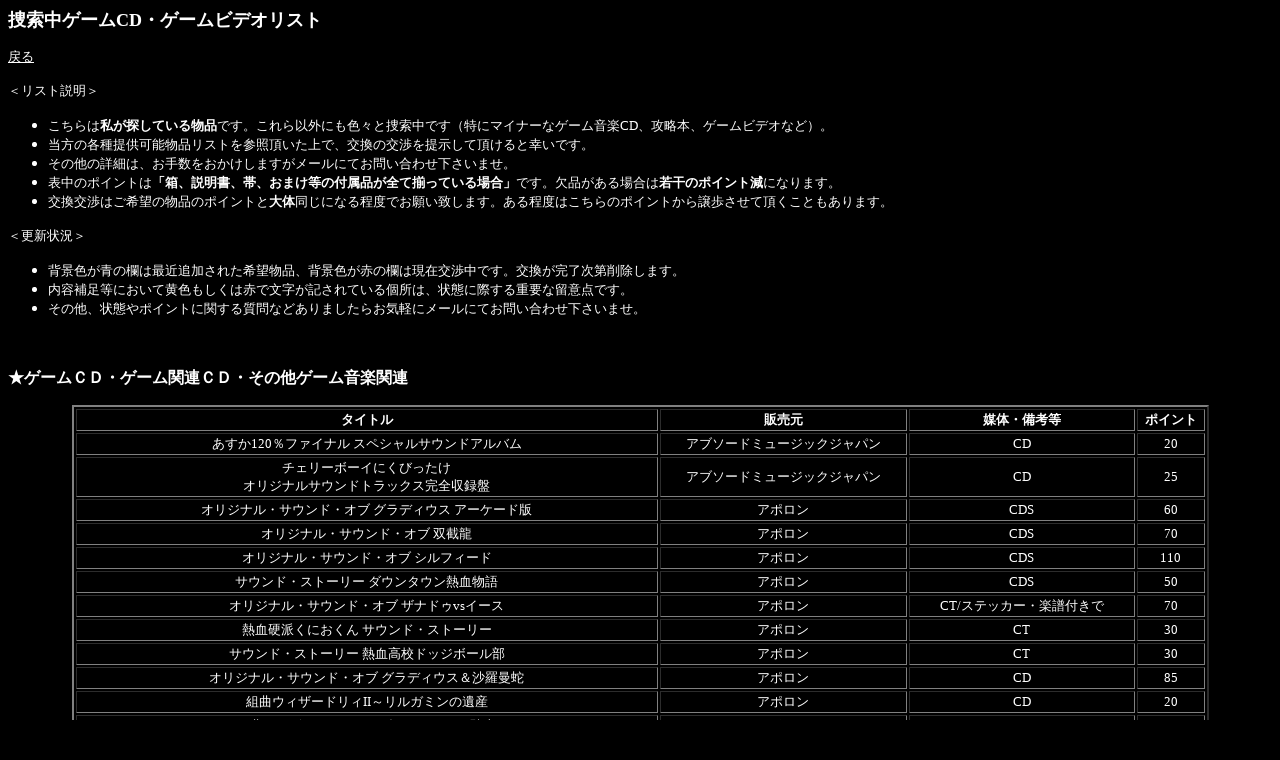

--- FILE ---
content_type: text/html
request_url: http://www.saturn.dti.ne.jp/~kws/etc/goods/w_gmcd.html
body_size: 72467
content:
<html>

<head>
<meta http-equiv="Content-Type"
content="text/html; charset=x-sjis">
<meta name="GENERATOR" content="Microsoft FrontPage Express 2.0">
<title>捜索中ゲームCD・ゲームビデオリスト</title>
</head>

<body bgcolor="#000000" text="#FFFFFF" link="#FFFFFF"
vlink="#FFFFFF" alink="#FFFFFF">

<p><font size="4"><strong>捜索中ゲームCD・ゲームビデオリスト</strong></font></p>

<p><a href="trade.html"><font size="2">戻る</font></a></p>

<p><font size="2">＜リスト説明＞</font></p>

<ul>
    <li><font size="2">こちらは<strong>私が探している物品</strong>です。これら以外にも色々と捜索中です（特にマイナーなゲーム音楽CD、攻略本、ゲームビデオなど）。</font></li>
    <li><font size="2">当方の各種提供可能物品リストを参照頂いた上で、交換の交渉を提示して頂けると幸いです。</font></li>
    <li><font size="2">その他の詳細は、お手数をおかけしますがメールにてお問い合わせ下さいませ。</font></li>
    <li><font size="2">表中のポイントは<strong>「箱、説明書、帯、おまけ等の付属品が全て揃っている場合」</strong>です。欠品がある場合は<strong>若干のポイント減</strong>になります。</font></li>
    <li><font size="2">交換交渉はご希望の物品のポイントと<strong>大体</strong>同じになる程度でお願い致します。ある程度はこちらのポイントから譲歩させて頂くこともあります。</font></li>
</ul>

<p><font size="2">＜更新状況＞</font></p>

<ul>
    <li><font size="2">背景色が青の欄は最近追加された希望物品、背景色が赤の欄は現在交渉中です。交換が完了次第削除します。</font></li>
    <li><font size="2">内容補足等において黄色もしくは赤で文字が記されている個所は、状態に際する重要な留意点です。</font></li>
    <li><font size="2">その他、状態やポイントに関する質問などありましたらお気軽にメールにてお問い合わせ下さいませ。</font></li>
</ul>

<p>　</p>

<p><font size="3"><strong>★ゲームＣＤ・ゲーム関連ＣＤ・その他ゲーム音楽関連</strong></font></p>
<div align="center"><center>

<table border="2" width="90%">
    <tr>
        <td align="center"><font size="2"><strong>タイトル</strong></font></td>
        <td align="center"><font size="2"><strong>販売元</strong></font></td>
        <td align="center"><font size="2"><strong>媒体・備考等</strong></font></td>
        <td align="center"><font size="2"><strong>ポイント</strong></font></td>
    </tr>
    <tr>
        <td align="center" nowrap><font color="#FFFFFF" size="2">あすか120％ファイナル
        スペシャルサウンドアルバム</font></td>
        <td align="center" nowrap><font color="#FFFFFF" size="2">アブソードミュージックジャパン</font></td>
        <td align="center" nowrap><font color="#FFFFFF" size="2">CD</font></td>
        <td align="center" nowrap><font color="#FFFFFF" size="2">20</font></td>
    </tr>
    <tr>
        <td align="center" nowrap><font color="#FFFFFF" size="2">チェリーボーイにくびったけ<br>
        オリジナルサウンドトラックス完全収録盤</font></td>
        <td align="center" nowrap><font color="#FFFFFF" size="2">アブソードミュージックジャパン</font></td>
        <td align="center" nowrap><font color="#FFFFFF" size="2">CD</font></td>
        <td align="center" nowrap><font color="#FFFFFF" size="2">25</font></td>
    </tr>
    <tr>
        <td align="center"><font size="2">オリジナル・サウンド・オブ
        グラディウス アーケード版</font></td>
        <td align="center"><font size="2">アポロン</font></td>
        <td align="center"><font color="#FFFFFF" size="2">CDS</font></td>
        <td align="center"><font color="#FFFFFF" size="2">60</font></td>
    </tr>
    <tr>
        <td align="center"><font size="2">オリジナル・サウンド・オブ
        双截龍</font></td>
        <td align="center"><font size="2">アポロン</font></td>
        <td align="center"><font color="#FFFFFF" size="2">CDS</font></td>
        <td align="center"><font color="#FFFFFF" size="2">70</font></td>
    </tr>
    <tr>
        <td align="center"><font size="2">オリジナル・サウンド・オブ
        シルフィード</font></td>
        <td align="center"><font size="2">アポロン</font></td>
        <td align="center"><font color="#FFFFFF" size="2">CDS</font></td>
        <td align="center"><font color="#FFFFFF" size="2">110</font></td>
    </tr>
    <tr>
        <td align="center"><font size="2">サウンド・ストーリー
        ダウンタウン熱血物語</font></td>
        <td align="center"><font size="2">アポロン</font></td>
        <td align="center"><font color="#FFFFFF" size="2">CDS</font></td>
        <td align="center"><font size="2">50</font></td>
    </tr>
    <tr>
        <td align="center"><font size="2">オリジナル・サウンド・オブ
        ザナドゥvsイース</font></td>
        <td align="center"><font size="2">アポロン</font></td>
        <td align="center"><font size="2">CT/ステッカー・楽譜付きで</font></td>
        <td align="center"><font color="#FFFFFF" size="2">70</font></td>
    </tr>
    <tr>
        <td align="center"><font size="2">熱血硬派くにおくん
        サウンド・ストーリー</font></td>
        <td align="center"><font size="2">アポロン</font></td>
        <td align="center"><font size="2">CT</font></td>
        <td align="center"><font size="2">30</font></td>
    </tr>
    <tr>
        <td align="center"><font size="2">サウンド・ストーリー
        熱血高校ドッジボール部</font></td>
        <td align="center"><font size="2">アポロン</font></td>
        <td align="center"><font size="2">CT</font></td>
        <td align="center"><font size="2">30</font></td>
    </tr>
    <tr>
        <td align="center"><font size="2">オリジナル・サウンド・オブ
        グラディウス＆沙羅曼蛇</font></td>
        <td align="center"><font size="2">アポロン</font></td>
        <td align="center"><font size="2">CD</font></td>
        <td align="center"><font size="2">85</font></td>
    </tr>
    <tr>
        <td align="center"><font size="2">組曲ウィザードリィII～リルガミンの遺産</font></td>
        <td align="center"><font size="2">アポロン</font></td>
        <td align="center"><font size="2">CD</font></td>
        <td align="center"><font size="2">20</font></td>
    </tr>
    <tr>
        <td align="center"><font size="2">組曲ウィザードリィIII～ダイヤモンドの騎士</font></td>
        <td align="center"><font size="2">アポロン</font></td>
        <td align="center"><font size="2">CD</font></td>
        <td align="center"><font size="2">20</font></td>
    </tr>
    <tr>
        <td align="center"><font size="2">くにおくん・サウンドコレクション</font></td>
        <td align="center"><font size="2">アポロン</font></td>
        <td align="center"><font size="2">CD</font></td>
        <td align="center"><font size="2">50</font></td>
    </tr>
    <tr>
        <td align="center"><font size="2">いただきストリート
        サウンド・マップ</font></td>
        <td align="center"><font size="2">アポロン</font></td>
        <td align="center"><font size="2">CD</font></td>
        <td align="center"><font size="2">35</font></td>
    </tr>
    <tr>
        <td align="center"><font size="2">ジーザス・ガンダーラ・ウイングマン2</font></td>
        <td align="center"><font size="2">アポロン</font></td>
        <td align="center"><font size="2">CD</font></td>
        <td align="center"><font size="2">55</font></td>
    </tr>
    <tr>
        <td align="center"><font size="2">スターコマンド</font></td>
        <td align="center"><font size="2">アポロン</font></td>
        <td align="center"><font size="2">CD</font></td>
        <td align="center"><font size="2">25</font></td>
    </tr>
    <tr>
        <td align="center"><font size="2">アクアレス</font></td>
        <td align="center"><font size="2">アポロン</font></td>
        <td align="center"><font size="2">CD</font></td>
        <td align="center"><font size="2">30</font></td>
    </tr>
    <tr>
        <td align="center"><font size="2">ドラゴン創世記</font></td>
        <td align="center"><font size="2">アポロン</font></td>
        <td align="center"><font size="2">CD</font></td>
        <td align="center"><font size="2">20</font></td>
    </tr>
    <tr>
        <td align="center"><font size="2">ソウルブレイダー</font></td>
        <td align="center"><font size="2">アポロン</font></td>
        <td align="center"><font size="2">CD</font></td>
        <td align="center"><font size="2">60</font></td>
    </tr>
    <tr>
        <td align="center"><font size="2">弦楽四重奏曲「モノポリー」</font></td>
        <td align="center"><font size="2">アポロン</font></td>
        <td align="center"><font size="2">CD</font></td>
        <td align="center"><font size="2">15</font></td>
    </tr>
    <tr>
        <td align="center"><font size="2">セガ・ゲーム・ミュージック
        Vol.1</font></td>
        <td align="center"><font size="2">アルファレコード</font></td>
        <td align="center"><font size="2">CD</font></td>
        <td align="center"><font size="2">25</font></td>
    </tr>
    <tr>
        <td align="center"><font size="2">ハドソン・ゲーム・ミュージック</font></td>
        <td align="center"><font size="2">アルファレコード</font></td>
        <td align="center"><font size="2">CD</font></td>
        <td align="center"><font size="2">130</font></td>
    </tr>
    <tr>
        <td align="center"><font size="2">SNK・ゲーム・ミュージック</font></td>
        <td align="center"><font size="2">アルファレコード</font></td>
        <td align="center"><font color="#FFFFFF" size="2">CD</font></td>
        <td align="center"><font size="2">30</font></td>
    </tr>
    <tr>
        <td align="center"><font size="2">テクモ・ゲーム・ミュージック</font></td>
        <td align="center"><font size="2">アルファレコード</font></td>
        <td align="center"><font size="2">CD</font></td>
        <td align="center"><font size="2">150</font></td>
    </tr>
    <tr>
        <td align="center"><font size="2">最後の忍道</font></td>
        <td align="center"><font size="2">アルファレコード</font></td>
        <td align="center"><font size="2">CDS</font></td>
        <td align="center"><font size="2">55</font></td>
    </tr>
    <tr>
        <td align="center"><font size="2">イメージファイト</font></td>
        <td align="center"><font size="2">アルファレコード</font></td>
        <td align="center"><font size="2">CDS</font></td>
        <td align="center"><font size="2">55</font></td>
    </tr>
    <tr>
        <td align="center"><font size="2">ビジランテ</font></td>
        <td align="center"><font size="2">アルファレコード</font></td>
        <td align="center"><font size="2">CDS</font></td>
        <td align="center"><font size="2">45</font></td>
    </tr>
    <tr>
        <td align="center"><font size="2">ビヨンド・ザ・ビヨンド
        オリジナル・サウンドトラック</font></td>
        <td align="center"><font size="2">アンティノスレコード</font></td>
        <td align="center"><font size="2">CD</font></td>
        <td align="center"><font size="2">40</font></td>
    </tr>
    <tr>
        <td align="center" nowrap><font size="2">GREEN
        ～秋空のスクリーン～ sound track</font></td>
        <td align="center" nowrap><font size="2">CANDYPOP/香港上海商会有限会社</font></td>
        <td align="center" nowrap><font size="2">CD</font></td>
        <td align="center" nowrap><font size="2">10</font></td>
    </tr>
    <tr>
        <td align="center" nowrap><font size="2">イタチョコのニセゲームミュージックのうそひみつ</font></td>
        <td align="center" nowrap><font size="2">CANDYPOP/香港上海商会有限会社</font></td>
        <td align="center" nowrap><font size="2">CD</font></td>
        <td align="center" nowrap><font size="2">10</font></td>
    </tr>
    <tr>
        <td align="center" nowrap><font size="2">カスタムロボ音楽劇場</font></td>
        <td align="center" nowrap><font size="2">CANDYPOP/香港上海商会有限会社</font></td>
        <td align="center" nowrap><font size="2">CD</font></td>
        <td align="center" nowrap><font size="2">15</font></td>
    </tr>
    <tr>
        <td align="center" nowrap><font size="2">はじめの一歩・VICTORIOUS
        BOXERS</font></td>
        <td align="center" nowrap><font size="2">CANDYPOP/香港上海商会有限会社</font></td>
        <td align="center" nowrap><font size="2">CD</font></td>
        <td align="center" nowrap><font size="2">10</font></td>
    </tr>
    <tr>
        <td align="center" nowrap><font size="2">Pigeon Blood
        オリジナルサウンドトラック</font></td>
        <td align="center" nowrap><font size="2">CANDYPOP/香港上海商会有限会社</font></td>
        <td align="center" nowrap><font size="2">CD</font></td>
        <td align="center" nowrap><font size="2">10</font></td>
    </tr>
    <tr>
        <td align="center" nowrap><font size="2">葉山宏治/兄貴新世界</font></td>
        <td align="center" nowrap><font size="2">CANDYPOP/香港上海商会有限会社</font></td>
        <td align="center" nowrap><font size="2">CD</font></td>
        <td align="center" nowrap><font size="2">15</font></td>
    </tr>
    <tr>
        <td align="center" nowrap><font size="2">シスターコントラスト！</font></td>
        <td align="center" nowrap><font size="2">CANDYPOP/香港上海商会有限会社</font></td>
        <td align="center" nowrap><font size="2">CD</font></td>
        <td align="center" nowrap><font size="2">15</font></td>
    </tr>
    <tr>
        <td align="center" nowrap><font size="2">吉野家オリジナルサウンドトラック</font></td>
        <td align="center" nowrap><font size="2">CANDYPOP/香港上海商会有限会社</font></td>
        <td align="center" nowrap><font size="2">CD</font></td>
        <td align="center" nowrap><font size="2">10</font></td>
    </tr>
    <tr>
        <td align="center"><font size="2">銀河伝承</font></td>
        <td align="center"><font size="2">ビクター</font></td>
        <td align="center"><font size="2">CD</font></td>
        <td align="center"><font size="2">25</font></td>
    </tr>
    <tr>
        <td align="center"><font size="2">スーパー・ダンジョン・マスター</font></td>
        <td align="center"><font size="2">ビクター</font></td>
        <td align="center"><font size="2">CD-G</font></td>
        <td align="center"><font size="2">35</font></td>
    </tr>
    <tr>
        <td align="center"><font size="2">ドラッキーの草やきう公式音楽集</font></td>
        <td align="center"><font size="2">ビクター</font></td>
        <td align="center"><font size="2">CD</font></td>
        <td align="center"><font size="2">30</font></td>
    </tr>
    <tr>
        <td align="center"><font size="2">カプコン ゲーム
        サウンド トラック<br>
        ロックマン2 ザ・パワーファイターズ</font></td>
        <td align="center"><font size="2">ビクター</font></td>
        <td align="center"><font size="2">CD</font></td>
        <td align="center"><font size="2">50</font></td>
    </tr>
    <tr>
        <td align="center"><font size="2">城みちる/ファーストサムライ</font></td>
        <td align="center"><font size="2">ビクター</font></td>
        <td align="center"><font size="2">CDS</font></td>
        <td align="center"><font size="2">50</font></td>
    </tr>
    <tr>
        <td align="center"><font size="2">坂本真綾/しっぽのうた</font></td>
        <td align="center"><font size="2">ビクター</font></td>
        <td align="center"><font size="2">CDS</font></td>
        <td align="center"><font size="2">10</font></td>
    </tr>
    <tr>
        <td align="center"><font size="2">ゲームサウンド・ニチブツ
        G.S.M. Nichibutsu 1</font></td>
        <td align="center"><font size="2">ポニーキャニオン</font></td>
        <td align="center"><font size="2">CD/背表紙のあるもの</font></td>
        <td align="center"><font size="2">50/35</font></td>
    </tr>
    <tr>
        <td align="center"><font size="2">アームドF・クレイジークライマー2</font></td>
        <td align="center"><font size="2">ポニーキャニオン</font></td>
        <td align="center"><font size="2">CD</font></td>
        <td align="center"><font size="2">25</font></td>
    </tr>
    <tr>
        <td align="center"><font size="2">ゲームサウンド・SNK
        G.S.M. SNK 1</font></td>
        <td align="center"><font size="2">ポニーキャニオン</font></td>
        <td align="center"><font size="2">CD</font></td>
        <td align="center"><font size="2">30</font></td>
    </tr>
    <tr>
        <td align="center"><font size="2">ザ・スーパースパイ・ニンジャコンバット</font></td>
        <td align="center"><font size="2">ポニーキャニオン</font></td>
        <td align="center"><font size="2">CD</font></td>
        <td align="center"><font size="2">10</font></td>
    </tr>
    <tr>
        <td align="center"><font size="2">ゲームボーイミュージック
        G.S.M. Nintendo 2</font></td>
        <td align="center"><font size="2">ポニーキャニオン</font></td>
        <td align="center"><font size="2">CD</font></td>
        <td align="center"><font size="2">25</font></td>
    </tr>
    <tr>
        <td align="center"><font size="2">レジェンド・オブ・ヒーロー・トンマ</font></td>
        <td align="center"><font size="2">ポニーキャニオン</font></td>
        <td align="center"><font size="2">CD</font></td>
        <td align="center"><font size="2">20</font></td>
    </tr>
    <tr>
        <td align="center"><font size="2">原始島</font></td>
        <td align="center"><font size="2">ポニーキャニオン</font></td>
        <td align="center"><font size="2">CD</font></td>
        <td align="center"><font size="2">10</font></td>
    </tr>
    <tr>
        <td align="center"><font size="2">雷電伝説</font></td>
        <td align="center"><font size="2">ポニーキャニオン</font></td>
        <td align="center"><font size="2">CD</font></td>
        <td align="center"><font size="2">15</font></td>
    </tr>
    <tr>
        <td align="center"><font size="2">ゲームサウンド・デコ
        G.S.M. DATA EAST 1</font></td>
        <td align="center"><font size="2">ポニーキャニオン</font></td>
        <td align="center"><font size="2">CD</font></td>
        <td align="center"><font size="2">75</font></td>
    </tr>
    <tr>
        <td align="center"><font size="2">E.D.F</font></td>
        <td align="center"><font size="2">ポニーキャニオン</font></td>
        <td align="center"><font size="2">CD</font></td>
        <td align="center"><font size="2">35</font></td>
    </tr>
    <tr>
        <td align="center"><font size="2">マルサの女</font></td>
        <td align="center"><font size="2">ポニーキャニオン</font></td>
        <td align="center"><font size="2">CD</font></td>
        <td align="center"><font size="2">20</font></td>
    </tr>
    <tr>
        <td align="center"><font size="2">スウィートホーム</font></td>
        <td align="center"><font size="2">ポニーキャニオン</font></td>
        <td align="center"><font size="2">CD</font></td>
        <td align="center"><font size="2">25</font></td>
    </tr>
    <tr>
        <td align="center"><font size="2">クラックダウン・ゲイングランド</font></td>
        <td align="center"><font size="2">ポニーキャニオン</font></td>
        <td align="center"><font size="2">CD/帯・解説書のみでも可</font></td>
        <td align="center"><font size="2">25/10</font></td>
    </tr>
    <tr>
        <td align="center"><font size="2">鮫！鮫！鮫！</font></td>
        <td align="center"><font size="2">ポニーキャニオン</font></td>
        <td align="center"><font size="2">CD</font></td>
        <td align="center"><font size="2">30</font></td>
    </tr>
    <tr>
        <td align="center"><font size="2">ヴィマナ/テキパキ</font></td>
        <td align="center"><font size="2">ポニーキャニオン</font></td>
        <td align="center"><font size="2">CD</font></td>
        <td align="center"><font size="2">30</font></td>
    </tr>
    <tr>
        <td align="center"><font size="2">データイースト1500
        コレクターズボックス</font></td>
        <td align="center"><font size="2">ポニーキャニオン</font></td>
        <td align="center"><font size="2">CD/全て揃いで</font></td>
        <td align="center"><font size="2">100</font></td>
    </tr>
    <tr>
        <td align="center"><font size="2">タイトー1500
        コレクターズボックス</font></td>
        <td align="center"><font size="2">ポニーキャニオン</font></td>
        <td align="center"><font size="2">CD/全て揃いで</font></td>
        <td align="center"><font size="2">100</font></td>
    </tr>
    <tr>
        <td align="center"><font size="2">東亜プラン1500
        コレクターズボックス</font></td>
        <td align="center"><font size="2">ポニーキャニオン</font></td>
        <td align="center"><font size="2">CD/全て揃いで</font></td>
        <td align="center"><font size="2">100</font></td>
    </tr>
    <tr>
        <td align="center"><font size="2">ワンダープロジェクトJ
        機械の少年ビーノ
        サウンドアドベンチャー</font></td>
        <td align="center"><font size="2">ポニーキャニオン</font></td>
        <td align="center"><font size="2">CD</font></td>
        <td align="center"><font size="2">25</font></td>
    </tr>
    <tr>
        <td align="center"><font size="2">究極TIGER II</font></td>
        <td align="center"><font size="2">ポニーキャニオン</font></td>
        <td align="center"><font size="2">CD</font></td>
        <td align="center"><font size="2">15</font></td>
    </tr>
    <tr>
        <td align="center" nowrap><font size="2">スタースイープ</font></td>
        <td align="center" nowrap><font size="2">ポニーキャニオン</font></td>
        <td align="center" nowrap><font size="2">CD</font></td>
        <td align="center" nowrap><font size="2">5</font></td>
    </tr>
    <tr>
        <td align="center" nowrap><font size="2">O.M.Y.ソロワークス</font></td>
        <td align="center" nowrap><font size="2">ポニーキャニオン</font></td>
        <td align="center" nowrap><font size="2">CD</font></td>
        <td align="center" nowrap><font size="2">10</font></td>
    </tr>
    <tr>
        <td align="center"><font size="2">R-TYPE II PLAY VERSION</font></td>
        <td align="center"><font size="2">ポニーキャニオン（特殊）</font></td>
        <td align="center"><font size="2">CT</font></td>
        <td align="center"><font size="2">25</font></td>
    </tr>
    <tr>
        <td align="center"><font size="2">CHASE H.Q. OVERSEAS
        SPECIAL VERSION </font></td>
        <td align="center"><font size="2">ポニーキャニオン（特殊）</font></td>
        <td align="center"><font size="2">CT</font></td>
        <td align="center"><font size="2">25</font></td>
    </tr>
    <tr>
        <td align="center"><font size="2">DARIUS外伝 SOUND
        TRACK 'Stoic Romance'</font></td>
        <td align="center"><font size="2">ポニーキャニオン（特殊）</font></td>
        <td align="center"><font size="2">CT</font></td>
        <td align="center"><font size="2">70</font></td>
    </tr>
    <tr>
        <td align="center"><font size="2">RAYFORCE VISUAL CLIP
        VOL.1 RAYFORCE SOUND TRACK</font></td>
        <td align="center"><font size="2">ポニーキャニオン（特殊）</font></td>
        <td align="center"><font size="2">CT</font></td>
        <td align="center"><font size="2">70</font></td>
    </tr>
    <tr>
        <td align="center" nowrap><font size="2">ゾンビリベンジ</font></td>
        <td align="center" nowrap><font size="2">マーベラスエンターテイメント</font></td>
        <td align="center" nowrap><font size="2">CD</font></td>
        <td align="center" nowrap><font size="2">10</font></td>
    </tr>
    <tr>
        <td align="center"><font size="2">Napple Tale
        怪獣図鑑</font></td>
        <td align="center"><font size="2">マーベラスエンターテイメント</font></td>
        <td align="center"><font size="2">CD</font></td>
        <td align="center"><font size="2">20</font></td>
    </tr>
    <tr>
        <td align="center"><font size="2">プロップサイクル
        アーケードサウンドトラック006EX</font></td>
        <td align="center"><font size="2">ワンダースピリッツ</font></td>
        <td align="center"><font size="2">CD-E/カード付きで</font></td>
        <td align="center"><font size="2">35</font></td>
    </tr>
    <tr>
        <td align="center"><font size="2">ダンシングアイ
        アーケードサウンドトラック013</font></td>
        <td align="center"><font size="2">ワンダースピリッツ</font></td>
        <td align="center"><font size="2">CD/カード付きで</font></td>
        <td align="center"><font size="2">50</font></td>
    </tr>
    <tr>
        <td align="center"><font size="2">ブレイズ＆ブレイド
        オリジナルサウンドトラック</font></td>
        <td align="center"><font size="2">ワンダースピリッツ</font></td>
        <td align="center"><font size="2">CD/カード付きで</font></td>
        <td align="center"><font size="2">25</font></td>
    </tr>
    <tr>
        <td align="center"><font size="2">ブラッディロア
        オリジナルサウンドトラック</font></td>
        <td align="center"><font size="2">ワンダースピリッツ</font></td>
        <td align="center"><font size="2">CD</font></td>
        <td align="center"><font size="2">50</font></td>
    </tr>
    <tr>
        <td align="center"><font size="2">DECO HISTORY -DATA EAST
        GAME MUSIC SCENE ONE-</font></td>
        <td align="center"><font size="2">ポリスター</font></td>
        <td align="center"><font size="2">CD</font></td>
        <td align="center"><font size="2">80</font></td>
    </tr>
    <tr>
        <td align="center"><font size="2">ソーサリアン全曲集</font></td>
        <td align="center"><font size="2">ポリスター</font></td>
        <td align="center"><font size="2">CD</font></td>
        <td align="center"><font size="2">25</font></td>
    </tr>
    <tr>
        <td align="center"><font size="2">幻影都市全曲集</font></td>
        <td align="center"><font size="2">ポリスター</font></td>
        <td align="center"><font size="2">CD</font></td>
        <td align="center"><font size="2">80</font></td>
    </tr>
    <tr>
        <td align="center"><font size="2">アルシス・ベスト・セレクション</font></td>
        <td align="center"><font size="2">ポリスター</font></td>
        <td align="center"><font size="2">CD</font></td>
        <td align="center"><font size="2">100</font></td>
    </tr>
    <tr>
        <td align="center"><font size="2">DECO HISTORYプレセント用スペシャル・バージョン</font></td>
        <td align="center"><font size="2">ポリスター（特殊）</font></td>
        <td align="center"><font size="2">CT</font></td>
        <td align="center"><font size="2">80</font></td>
    </tr>
    <tr>
        <td align="center"><font size="2">C'/PLACE （HIDPD-5001）</font></td>
        <td align="center"><font size="2">データム・ポリスター</font></td>
        <td align="center"><font size="2">CDS</font></td>
        <td align="center"><font size="2">30</font></td>
    </tr>
    <tr>
        <td align="center"><font size="2">ウルトラマン・シリーズ</font></td>
        <td align="center"><font size="2">ポリドール</font></td>
        <td align="center"><font size="2">CD</font></td>
        <td align="center"><font size="2">20</font></td>
    </tr>
    <tr>
        <td align="center"><font size="2">サイバークロス</font></td>
        <td align="center"><font size="2">ポリドール</font></td>
        <td align="center"><font size="2">CD</font></td>
        <td align="center"><font size="2">15</font></td>
    </tr>
    <tr>
        <td align="center"><font size="2">ファーストクィーン</font></td>
        <td align="center"><font size="2">ポリドール</font></td>
        <td align="center"><font size="2">CD</font></td>
        <td align="center"><font size="2">35</font></td>
    </tr>
    <tr>
        <td align="center"><font size="2">アルナムの牙</font></td>
        <td align="center"><font size="2">ポリグラム</font></td>
        <td align="center"><font size="2">CD</font></td>
        <td align="center"><font size="2">20</font></td>
    </tr>
    <tr>
        <td align="center"><font size="2">ゼルダの伝説/謎の村雨城</font></td>
        <td align="center"><font size="2">キングレコード</font></td>
        <td align="center"><font size="2">CT/EP</font></td>
        <td align="center"><font size="2">30</font></td>
    </tr>
    <tr>
        <td align="center"><font size="2">ソロモンの鍵/マイティボンジャック</font></td>
        <td align="center"><font size="2">キングレコード</font></td>
        <td align="center"><font size="2">CT</font></td>
        <td align="center"><font size="2">40</font></td>
    </tr>
    <tr>
        <td align="center"><font size="2">テレネット・ゲーム・ミュージック・コレクション
        Vol.1</font></td>
        <td align="center"><font size="2">キングレコード</font></td>
        <td align="center"><font size="2">CD</font></td>
        <td align="center"><font size="2">55</font></td>
    </tr>
    <tr>
        <td align="center"><font size="2">がんばれゴエモン2</font></td>
        <td align="center"><font size="2">キングレコード</font></td>
        <td align="center"><font size="2">CD</font></td>
        <td align="center"><font size="2">30</font></td>
    </tr>
    <tr>
        <td align="center"><font size="2">魂斗羅スピリッツ</font></td>
        <td align="center"><font size="2">キングレコード</font></td>
        <td align="center"><font size="2">CD</font></td>
        <td align="center"><font size="2">90</font></td>
    </tr>
    <tr>
        <td align="center"><font size="2">コナミ・ファミコン・ミュージック・メモリアル・ベスト
        Vol.1</font></td>
        <td align="center"><font size="2">キングレコード</font></td>
        <td align="center"><font size="2">CD</font></td>
        <td align="center"><font size="2">100</font></td>
    </tr>
    <tr>
        <td align="center"><font size="2">メタルギア2
        ソリッドスネーク</font></td>
        <td align="center"><font size="2">キングレコード</font></td>
        <td align="center"><font size="2">CD</font></td>
        <td align="center"><font size="2">30</font></td>
    </tr>
    <tr>
        <td align="center"><font size="2">From MSX
        ゴーファーの野望 エピソードII</font></td>
        <td align="center"><font size="2">キングレコード</font></td>
        <td align="center"><font size="2">CD</font></td>
        <td align="center"><font size="2">30</font></td>
    </tr>
    <tr>
        <td align="center"><font size="2">ファルコム・ネオ・クラシック・フロム・スタディオズ・イン・ロンドン・シティ</font></td>
        <td align="center"><font size="2">キングレコード</font></td>
        <td align="center"><font size="2">CD/帯・解説書のみでも可</font></td>
        <td align="center"><font size="2">40/10</font></td>
    </tr>
    <tr>
        <td align="center"><font size="2">ファルコムスペシャルBOX'97</font></td>
        <td align="center"><font size="2">キングレコード</font></td>
        <td align="center"><font size="2">CD/全て揃いで</font></td>
        <td align="center"><font size="2">50</font></td>
    </tr>
    <tr>
        <td align="center"><font size="2">ミュージック・フロム・英雄伝説III</font></td>
        <td align="center"><font size="2">キングレコード</font></td>
        <td align="center"><font size="2">CD</font></td>
        <td align="center"><font size="2">30</font></td>
    </tr>
    <tr>
        <td align="center"><font size="2">英雄伝説IV
        エレクトリック・オーケストラ</font></td>
        <td align="center"><font size="2">キングレコード</font></td>
        <td align="center"><font size="2">CD</font></td>
        <td align="center"><font size="2">25</font></td>
    </tr>
    <tr>
        <td align="center"><font size="2">イースV
        オーケストラバージョン</font></td>
        <td align="center"><font size="2">キングレコード</font></td>
        <td align="center"><font size="2">CD</font></td>
        <td align="center"><font size="2">25</font></td>
    </tr>
    <tr>
        <td align="center"><font size="2">ミュージック・フロム・ブランディッシュ3</font></td>
        <td align="center"><font size="2">キングレコード</font></td>
        <td align="center"><font size="2">CD</font></td>
        <td align="center"><font size="2">50</font></td>
    </tr>
    <tr>
        <td align="center"><font size="2">Melody Of Legend ～Chapter
        of Dream</font></td>
        <td align="center"><font size="2">キングレコード</font></td>
        <td align="center"><font size="2">CD</font></td>
        <td align="center"><font size="2">10</font></td>
    </tr>
    <tr>
        <td align="center"><font size="2">モエかん
        オリジナル・サウンドトラック</font></td>
        <td align="center"><font size="2">サイトロンディスク</font></td>
        <td align="center"><font size="2">CD</font></td>
        <td align="center"><font size="2">10</font></td>
    </tr>
    <tr>
        <td align="center"><font size="2">カオスヒート</font></td>
        <td align="center"><font size="2">ZUNTATAレコード</font></td>
        <td align="center"><font size="2">CD</font></td>
        <td align="center"><font size="2">10</font></td>
    </tr>
    <tr>
        <td align="center"><font size="2">プチカラット</font></td>
        <td align="center"><font size="2">ZUNTATAレコード</font></td>
        <td align="center"><font size="2">CD</font></td>
        <td align="center"><font size="2">15</font></td>
    </tr>
    <tr>
        <td align="center"><font size="2">まじかるで～と</font></td>
        <td align="center"><font size="2">ZUNTATAレコード</font></td>
        <td align="center"><font size="2">CD</font></td>
        <td align="center"><font size="2">15</font></td>
    </tr>
    <tr>
        <td align="center"><font size="2">オペレーションタイガー</font></td>
        <td align="center"><font size="2">ZUNTATAレコード</font></td>
        <td align="center"><font size="2">CD</font></td>
        <td align="center"><font size="2">10</font></td>
    </tr>
    <tr>
        <td align="center"><font size="2">ＲＣでＧＯ！</font></td>
        <td align="center"><font size="2">ZUNTATAレコード</font></td>
        <td align="center"><font size="2">CD</font></td>
        <td align="center"><font size="2">15</font></td>
    </tr>
    <tr>
        <td align="center"><font size="2">スタントタイフーン/ランドメーカー</font></td>
        <td align="center"><font size="2">ZUNTATAレコード</font></td>
        <td align="center"><font size="2">CD</font></td>
        <td align="center"><font size="2">10</font></td>
    </tr>
    <tr>
        <td align="center"><font size="2">Z-REPLICA Vol.1
        ニンジャウォーリアーズ</font></td>
        <td align="center"><font size="2">ZUNTATAレコード</font></td>
        <td align="center"><font size="2">CD</font></td>
        <td align="center"><font size="2">5</font></td>
    </tr>
    <tr>
        <td align="center"><font size="2">Z-REPLICA Vol.2
        ナイトストライカ－</font></td>
        <td align="center"><font size="2">ZUNTATAレコード</font></td>
        <td align="center"><font size="2">CD</font></td>
        <td align="center"><font size="2">5</font></td>
    </tr>
    <tr>
        <td align="center"><font size="2">Z-REPLICA Vol.3
        ザ・ラスタン</font></td>
        <td align="center"><font size="2">ZUNTATAレコード</font></td>
        <td align="center"><font size="2">CD</font></td>
        <td align="center"><font size="2">5</font></td>
    </tr>
    <tr>
        <td align="center"><font size="2">ギャラクティックストーム
        -瞳の記憶-</font></td>
        <td align="center"><font size="2">ZUNTATAレコード</font></td>
        <td align="center"><font size="2">CD</font></td>
        <td align="center"><font size="2">10</font></td>
    </tr>
    <tr>
        <td align="center"><font size="2">ZUNTATA HISTORY L'ab
        normal Vol.1</font></td>
        <td align="center"><font size="2">ZUNTATAレコード</font></td>
        <td align="center"><font size="2">CD</font></td>
        <td align="center"><font size="2">15</font></td>
    </tr>
    <tr>
        <td align="center"><font size="2">ZUNTATA HISTORY L'ab
        normal Vol.2</font></td>
        <td align="center"><font size="2">ZUNTATAレコード</font></td>
        <td align="center"><font size="2">CD</font></td>
        <td align="center"><font size="2">15</font></td>
    </tr>
    <tr>
        <td align="center"><font size="2">ZUNTATA HISTORY L'ab
        normal Vol.3</font></td>
        <td align="center"><font size="2">ZUNTATAレコード</font></td>
        <td align="center"><font size="2">CD</font></td>
        <td align="center"><font size="2">15</font></td>
    </tr>
    <tr>
        <td align="center"><font size="2">THE VERY BEST OF Mar.
        GAME MUSIC II　黎明記</font></td>
        <td align="center"><font size="2">ZUNTATAレコード</font></td>
        <td align="center"><font size="2">CD</font></td>
        <td align="center"><font size="2">15</font></td>
    </tr>
    <tr>
        <td align="center"><font size="2">ZUNTATA NIGHT</font></td>
        <td align="center"><font size="2">ZUNTATAレコード</font></td>
        <td align="center"><font size="2">CD</font></td>
        <td align="center"><font size="2">15</font></td>
    </tr>
    <tr>
        <td align="center"><font size="2">ZUNTATA LIVE
        1997-CINETEQUE RAVE-</font></td>
        <td align="center"><font size="2">ZUNTATAレコード</font></td>
        <td align="center"><font size="2">CD</font></td>
        <td align="center"><font size="2">15</font></td>
    </tr>
    <tr>
        <td align="center"><font size="2">レイフォース -ラビング・ビート-</font></td>
        <td align="center"><font size="2">ZUNTATAレコード</font></td>
        <td align="center"><font size="2">CD</font></td>
        <td align="center"><font size="2">15</font></td>
    </tr>
    <tr>
        <td align="center"><font size="2">レイストーム -ノイ・タンツ・ミックス-</font></td>
        <td align="center"><font size="2">ZUNTATAレコード</font></td>
        <td align="center"><font size="2">CD</font></td>
        <td align="center"><font size="2">15</font></td>
    </tr>
    <tr>
        <td align="center"><font size="2">OGR＆TAMAYO/PRESENTS</font></td>
        <td align="center"><font size="2">ZUNTATAレコード（特殊）</font></td>
        <td align="center"><font size="2">CDS</font></td>
        <td align="center"><font size="2">50</font></td>
    </tr>
    <tr>
        <td align="center"><font size="2">伊藤美紀/哀愁ピュセル/小夜カーニバル</font></td>
        <td align="center"><font size="2">CBSソニー</font></td>
        <td align="center"><font size="2">EP/特典のしおりのみで可</font></td>
        <td align="center"><font size="2">5</font></td>
    </tr>
    <tr>
        <td align="center"><font size="2">エコロジー
        アーケード・ゲーム・トラック</font></td>
        <td align="center"><font size="2">ソニーレコード</font></td>
        <td align="center"><font size="2">CD</font></td>
        <td align="center"><font size="2">20</font></td>
    </tr>
    <tr>
        <td align="center"><font size="2">PAOZ/アジアに雪が降る/CERAMIC
        HEART</font></td>
        <td align="center"><font size="2">タイトラスレコード</font></td>
        <td align="center"><font size="2">CD</font></td>
        <td align="center"><font size="2">15</font></td>
    </tr>
    <tr>
        <td align="center"><font size="2">「首吊り気球」
        オリジナルサウンドトラック</font></td>
        <td align="center"><font size="2">タイトラスレコード</font></td>
        <td align="center"><font size="2">CD</font></td>
        <td align="center"><font size="2">5</font></td>
    </tr>
    <tr>
        <td align="center"><font size="2">押切
        オリジナルサウンドトラック</font></td>
        <td align="center"><font size="2">タイトラスレコード</font></td>
        <td align="center"><font size="2">CD</font></td>
        <td align="center"><font size="2">5</font></td>
    </tr>
    <tr>
        <td align="center"><font size="2">the FEAR ORIGINAL SOUND
        TRACK</font></td>
        <td align="center"><font size="2">タイトラスレコード</font></td>
        <td align="center"><font size="2">CD</font></td>
        <td align="center"><font size="2">15</font></td>
    </tr>
    <tr>
        <td align="center" nowrap><font size="2">デュープリズム
        オリジナル・サウンドトラック</font></td>
        <td align="center" nowrap><font size="2">デジキューブ</font></td>
        <td align="center" nowrap><font size="2">CD</font></td>
        <td align="center" nowrap><font size="2">50</font></td>
    </tr>
    <tr>
        <td align="center" nowrap><font size="2">メレグノン・サウンドトラック
        - ボリューム2</font></td>
        <td align="center" nowrap><font size="2">デックスエンタテインメント</font></td>
        <td align="center" nowrap><font size="2">CD</font></td>
        <td align="center" nowrap><font size="2">15</font></td>
    </tr>
    <tr>
        <td align="center"><font size="2">アークスII</font></td>
        <td align="center"><font size="2">東芝EMI</font></td>
        <td align="center"><font size="2">CD</font></td>
        <td align="center"><font size="2">40</font></td>
    </tr>
    <tr>
        <td align="center"><font size="2">夢幻戦士ヴァリスIII</font></td>
        <td align="center"><font size="2">東芝EMI</font></td>
        <td align="center"><font size="2">CD-G</font></td>
        <td align="center"><font size="2">35</font></td>
    </tr>
    <tr>
        <td align="center"><font size="2">FZ戦記アクシス</font></td>
        <td align="center"><font size="2">東芝EMI</font></td>
        <td align="center"><font size="2">CD</font></td>
        <td align="center"><font size="2">100</font></td>
    </tr>
    <tr>
        <td align="center"><font size="2">ソード・マニアック</font></td>
        <td align="center"><font size="2">東芝EMI</font></td>
        <td align="center"><font size="2">CD</font></td>
        <td align="center"><font size="2">25</font></td>
    </tr>
    <tr>
        <td align="center" nowrap><font size="2">カブキロックス
        ゲーム・ミュージック・サウンド</font></td>
        <td align="center" nowrap><font size="2">東芝EMI</font></td>
        <td align="center" nowrap><font size="2">CD</font></td>
        <td align="center" nowrap><font size="2">10</font></td>
    </tr>
    <tr>
        <td align="center"><font size="2">超魔界大戦どらぼっちゃん</font></td>
        <td align="center"><font size="2">東芝EMI</font></td>
        <td align="center"><font size="2">CD</font></td>
        <td align="center"><font size="2">15</font></td>
    </tr>
    <tr>
        <td align="center"><font size="2">マスター・オブ・モンスターズ</font></td>
        <td align="center"><font size="2">東芝EMI</font></td>
        <td align="center"><font size="2">CD</font></td>
        <td align="center"><font size="2">30</font></td>
    </tr>
    <tr>
        <td align="center"><font size="2">スーパーファミコン・ゲーム・ミュージック
        サイバリオン</font></td>
        <td align="center"><font size="2">東芝EMI</font></td>
        <td align="center"><font size="2">CD</font></td>
        <td align="center"><font size="2">40</font></td>
    </tr>
    <tr>
        <td align="center"><font size="2">エイリアンソルジャー</font></td>
        <td align="center"><font size="2">東芝EMI</font></td>
        <td align="center"><font size="2">CD</font></td>
        <td align="center"><font size="2">150</font></td>
    </tr>
    <tr>
        <td align="center"><font size="2">ワンダープロジェクトJ2
        コルロの森のジョゼット<br>
        オリジナル・サウンドトラック</font></td>
        <td align="center"><font size="2">東芝EMI</font></td>
        <td align="center"><font size="2">CD-E</font></td>
        <td align="center"><font size="2">35</font></td>
    </tr>
    <tr>
        <td align="center"><font size="2">デビルクラッシュ/エイリアンクラッシュ</font></td>
        <td align="center"><font size="2">徳間ジャパン</font></td>
        <td align="center"><font size="2">CD</font></td>
        <td align="center"><font size="2">40</font></td>
    </tr>
    <tr>
        <td align="center"><font size="2">CDテクノポリス
        パソコンゲームミュージック大全集</font></td>
        <td align="center"><font size="2">徳間ジャパン</font></td>
        <td align="center"><font size="2">CD</font></td>
        <td align="center"><font size="2">45</font></td>
    </tr>
    <tr>
        <td align="center"><font size="2">ハル・ゲーム・ミュージック</font></td>
        <td align="center"><font size="2">徳間ジャパン</font></td>
        <td align="center"><font size="2">CD</font></td>
        <td align="center"><font size="2">140</font></td>
    </tr>
    <tr>
        <td align="center"><font size="2">カオス・ワールド</font></td>
        <td align="center"><font size="2">徳間ジャパン</font></td>
        <td align="center"><font size="2">CD</font></td>
        <td align="center"><font size="2">125</font></td>
    </tr>
    <tr>
        <td align="center"><font size="2">ファミコン・グラフィティー
        任天堂カートリッジ編</font></td>
        <td align="center"><font size="2">日本コロムビア</font></td>
        <td align="center"><font size="2">CD</font></td>
        <td align="center"><font size="2">40</font></td>
    </tr>
    <tr>
        <td align="center"><font size="2">組曲・遊遊記</font></td>
        <td align="center"><font size="2">日本コロムビア</font></td>
        <td align="center"><font size="2">CD</font></td>
        <td align="center"><font size="2">45</font></td>
    </tr>
    <tr>
        <td align="center"><font size="2">ドラゴンテイル</font></td>
        <td align="center"><font size="2">日本コロムビア</font></td>
        <td align="center"><font size="2">CD</font></td>
        <td align="center"><font size="2">20</font></td>
    </tr>
    <tr>
        <td align="center"><font size="2">ファミクルパロディック2</font></td>
        <td align="center"><font size="2">日本コロムビア</font></td>
        <td align="center"><font size="2">CD</font></td>
        <td align="center"><font size="2">35</font></td>
    </tr>
    <tr>
        <td align="center"><font size="2">ドラゴンボールZ
        超悟空伝・覚醒編（GES-10588）</font></td>
        <td align="center"><font size="2">日本コロムビア（特殊）</font></td>
        <td align="center"><font size="2">CD/プレゼント品</font></td>
        <td align="center"><font size="2">50</font></td>
    </tr>
    <tr>
        <td align="center"><font size="2">KOGADOコレクション
        PCエンジン版 機装ルーガI＋II</font></td>
        <td align="center"><font size="2">NECアベニュー</font></td>
        <td align="center"><font size="2">CD</font></td>
        <td align="center"><font size="2">30</font></td>
    </tr>
    <tr>
        <td align="center"><font size="2">謎の村雨城/ゼルダの伝説</font></td>
        <td align="center"><font size="2">ファンハウス</font></td>
        <td align="center"><font size="2">CT/EP</font></td>
        <td align="center"><font size="2">30</font></td>
    </tr>
    <tr>
        <td align="center"><font size="2">パルテナの鏡/メトロイド</font></td>
        <td align="center"><font size="2">ファンハウス</font></td>
        <td align="center"><font size="2">CT/EP</font></td>
        <td align="center"><font size="2">30</font></td>
    </tr>
    <tr>
        <td align="center"><font size="2">サイコソルジャー</font></td>
        <td align="center"><font size="2">テイチク</font></td>
        <td align="center"><font size="2">CT</font></td>
        <td align="center"><font size="2">50</font></td>
    </tr>
    <tr>
        <td align="center"><font size="2">アートディンク・ゲームミュージック全曲集</font></td>
        <td align="center"><font size="2">テイチク</font></td>
        <td align="center"><font size="2">CD</font></td>
        <td align="center"><font size="2">20</font></td>
    </tr>
    <tr>
        <td align="center"><font size="2">アマランス</font></td>
        <td align="center"><font size="2">テイチク</font></td>
        <td align="center"><font size="2">CD</font></td>
        <td align="center"><font size="2">65</font></td>
    </tr>
    <tr>
        <td align="center" nowrap><font size="2">エリーのアトリエ
        ボーカルコレクション
        ～ライゼフュラー～</font></td>
        <td align="center" nowrap><font size="2">バンダイミュージック</font></td>
        <td align="center" nowrap><font size="2">CD</font></td>
        <td align="center" nowrap><font size="2">10</font></td>
    </tr>
    <tr>
        <td align="center"><font size="2">ライジング・ザン
        オリジナル・サウンドトラック</font></td>
        <td align="center"><font size="2">バンダイミュージック</font></td>
        <td align="center"><font size="2">CD</font></td>
        <td align="center"><font size="2">50</font></td>
    </tr>
    <tr>
        <td align="center"><font size="2">スターイクシオン
        オリジナル・サウンドトラック</font></td>
        <td align="center"><font size="2">バンダイミュージック</font></td>
        <td align="center"><font size="2">CD</font></td>
        <td align="center"><font size="2">125</font></td>
    </tr>
    <tr>
        <td align="center"><font size="2">レガイア
        デュエルサーガ</font></td>
        <td align="center"><font size="2">ムービック</font></td>
        <td align="center"><font size="2">CD</font></td>
        <td align="center"><font size="2">10</font></td>
    </tr>
    <tr>
        <td align="center"><font size="2">シャイニング・ザ・ホーリィアーク
        オリジナルサウンドトラック</font></td>
        <td align="center"><font size="2">ダブルオーレコード</font></td>
        <td align="center"><font size="2">CD</font></td>
        <td align="center"><font size="2">60</font></td>
    </tr>
    <tr>
        <td align="center"><font size="2">プリズマティカリゼーション
        Limited Extra CD</font></td>
        <td align="center"><font size="2">アークシステムワークス（特殊）</font></td>
        <td align="center"><font size="2">CD-ROM/表紙のみでも可</font></td>
        <td align="center"><font size="2">20/5</font></td>
    </tr>
    <tr>
        <td align="center"><font size="2">ファンタシースター
        サウンドコレクションII</font></td>
        <td align="center"><font size="2">ロック座</font></td>
        <td align="center"><font size="2">CD</font></td>
        <td align="center"><font size="2">100</font></td>
    </tr>
    <tr>
        <td align="center"><font size="2">Technosoft GAME MUSIC
        COLLECTION Vol.12 DISCOVERY</font></td>
        <td align="center"><font size="2">テクノソフト（特殊）</font></td>
        <td align="center"><font size="2">CD</font></td>
        <td align="center"><font size="2">40</font></td>
    </tr>
    <tr>
        <td align="center"><font size="2">Technosoft GAME MUSIC
        COLLECTION Vol.15<br>
        BEST OF THUNDER FORCE</font></td>
        <td align="center"><font size="2">テクノソフト（特殊）</font></td>
        <td align="center"><font size="2">CD</font></td>
        <td align="center"><font size="2">30</font></td>
    </tr>
    <tr>
        <td align="center"><font size="2">古代祐三/アーリー・コレクション
        2nd</font></td>
        <td align="center"><font size="2">エインシャント（特殊）</font></td>
        <td align="center"><font size="2">CD</font></td>
        <td align="center"><font size="2">75</font></td>
    </tr>
    <tr>
        <td align="center"><font size="2">MSX-U</font></td>
        <td align="center"><font size="2">コナミ出版</font></td>
        <td align="center"><font size="2">CT＋書籍</font></td>
        <td align="center"><font size="2">50</font></td>
    </tr>
    <tr>
        <td align="center"><font size="2">SUPERメガドライブFAN
        Vol.1</font></td>
        <td align="center"><font size="2">徳間書店</font></td>
        <td align="center"><font size="2">CD＋書籍</font></td>
        <td align="center"><font size="2">40</font></td>
    </tr>
    <tr>
        <td align="center"><font size="2">式神の城II
        サウンドトラック</font></td>
        <td align="center"><font size="2">アルファシステム（特殊）</font></td>
        <td align="center"><font size="2">CD</font></td>
        <td align="center"><font size="2">15</font></td>
    </tr>
    <tr>
        <td align="center" nowrap><font size="2">[鈴がうたう日]
        オリジナルサウンドトラック</font></td>
        <td align="center" nowrap><font size="2">EXHOBITANT
        RECORDS（特殊）</font></td>
        <td align="center" nowrap><font size="2">CD</font></td>
        <td align="center" nowrap><font size="2">25</font></td>
    </tr>
    <tr>
        <td align="center" nowrap><font size="2">PULSENOTES-001</font></td>
        <td align="center" nowrap><font size="2">EXHOBITANT
        RECORDS（特殊）</font></td>
        <td align="center" nowrap><font size="2">CD</font></td>
        <td align="center" nowrap><font size="2">15</font></td>
    </tr>
    <tr>
        <td align="center" nowrap><font size="2">同棲＆MOON.
        オリジナルサウンドトラック</font></td>
        <td align="center" nowrap><font size="2">EXHOBITANT
        RECORDS（特殊）</font></td>
        <td align="center" nowrap><font size="2">CD</font></td>
        <td align="center" nowrap><font size="2">55</font></td>
    </tr>
    <tr>
        <td align="center" nowrap><font size="2">-Cheerio！-
        Original Soundtracks</font></td>
        <td align="center" nowrap><font size="2">EXHOBITANT
        RECORDS（特殊）</font></td>
        <td align="center" nowrap><font size="2">CD</font></td>
        <td align="center" nowrap><font size="2">15</font></td>
    </tr>
    <tr>
        <td align="center"><font size="2">マリーのアトリエ
        オリジナルサウンドトラック</font></td>
        <td align="center"><font size="2">ガスト（特殊）</font></td>
        <td align="center"><font size="2">CD</font></td>
        <td align="center"><font size="2">20</font></td>
    </tr>
    <tr>
        <td align="center"><font size="2">ヘルミーナとクルス
        オリジナルサウンドトラック</font></td>
        <td align="center"><font size="2">ガスト（特殊）</font></td>
        <td align="center"><font size="2">CD</font></td>
        <td align="center"><font size="2">15</font></td>
    </tr>
    <tr>
        <td align="center"><font size="2">大正もののけ異聞録
        オリジナルサウンドトラック</font></td>
        <td align="center"><font size="2">ガスト（特殊）</font></td>
        <td align="center"><font size="2">CD</font></td>
        <td align="center"><font size="2">15</font></td>
    </tr>
    <tr>
        <td align="center"><font size="2">ヴィオラートのアトリエ
        オリジナルサウンドトラック</font></td>
        <td align="center"><font size="2">ガスト（特殊）</font></td>
        <td align="center"><font size="2">CD</font></td>
        <td align="center"><font size="2">20</font></td>
    </tr>
    <tr>
        <td align="center" nowrap><font size="2">エリーのアトリエ
        -Unknown origin -</font></td>
        <td align="center" nowrap><font size="2">ガスト（特殊）</font></td>
        <td align="center" nowrap><font size="2">CD</font></td>
        <td align="center" nowrap><font size="2">15</font></td>
    </tr>
    <tr>
        <td align="center" nowrap><font size="2">コナミミュージック名曲コレクション</font></td>
        <td align="center" nowrap><font size="2">コナミミュージック（特殊）</font></td>
        <td align="center" nowrap><font size="2">CD/15枚完品セットで</font></td>
        <td align="center" nowrap><font size="2">50</font></td>
    </tr>
    <tr>
        <td align="center"><font size="2">アレスタ</font></td>
        <td align="center"><font size="2">コンパイル（特殊）</font></td>
        <td align="center"><font size="2">CT</font></td>
        <td align="center"><font size="2">50</font></td>
    </tr>
    <tr>
        <td align="center"><font size="2">魔導物語・音楽館</font></td>
        <td align="center"><font size="2">コンパイル（特殊）</font></td>
        <td align="center"><font size="2">CT</font></td>
        <td align="center"><font size="2">30</font></td>
    </tr>
    <tr>
        <td align="center"><font size="2">PSIKYO DIGITAL-SOUND
        COLLECTION 01</font></td>
        <td align="center"><font size="2">彩京（特殊）</font></td>
        <td align="center"><font size="2">CDS</font></td>
        <td align="center"><font size="2">45</font></td>
    </tr>
    <tr>
        <td align="center"><font size="2">SACOMベストBGM集
        Vol.1</font></td>
        <td align="center"><font size="2">システムサコム（特殊）</font></td>
        <td align="center"><font size="2">CT</font></td>
        <td align="center"><font size="2">60</font></td>
    </tr>
    <tr>
        <td align="center"><font size="2">ジャレコワールド・オン・ミュージック
        スーパーEDF</font></td>
        <td align="center"><font size="2">ジャレコ（特殊）</font></td>
        <td align="center"><font size="2">CDS</font></td>
        <td align="center"><font size="2">60</font></td>
    </tr>
    <tr>
        <td align="center" bgcolor="#0000FF" nowrap><font
        size="2">MUSIC FROM F.F.X</font></td>
        <td align="center" bgcolor="#0000FF" nowrap><font
        size="2">スクウェア（特殊）</font></td>
        <td align="center" bgcolor="#0000FF" nowrap><font
        size="2">CD/予約特典</font></td>
        <td align="center" bgcolor="#0000FF" nowrap><font
        size="2">10</font></td>
    </tr>
    <tr>
        <td align="center" bgcolor="#0000FF" nowrap><font
        size="2">FRONTMISSION 1st SPECIAL BGM SELECTION</font></td>
        <td align="center" bgcolor="#0000FF" nowrap><font
        size="2">スクウェア・エニックス（特殊）</font></td>
        <td align="center" bgcolor="#0000FF" nowrap><font
        size="2">CD/予約特典</font></td>
        <td align="center" bgcolor="#0000FF" nowrap><font
        size="2">10</font></td>
    </tr>
    <tr>
        <td align="center" bgcolor="#0000FF" nowrap><font
        size="2">Legend of Mana Music Selection</font></td>
        <td align="center" bgcolor="#0000FF" nowrap><font
        size="2">Square Electronic Arts（特殊）</font></td>
        <td align="center" bgcolor="#0000FF" nowrap><font
        size="2">CD/予約特典（3TP-0012K）</font></td>
        <td align="center" bgcolor="#0000FF" nowrap><font
        size="2">20</font></td>
    </tr>
    <tr>
        <td align="center" bgcolor="#0000FF" nowrap><font
        size="2">Threads of Fate Music Selection</font></td>
        <td align="center" bgcolor="#0000FF" nowrap><font
        size="2">Square Electronic Arts（特殊）</font></td>
        <td align="center" bgcolor="#0000FF" nowrap><font
        size="2">CD/予約特典（3TP-0022K）</font></td>
        <td align="center" bgcolor="#0000FF" nowrap><font
        size="2">20</font></td>
    </tr>
    <tr>
        <td align="center" bgcolor="#0000FF" nowrap><font
        size="2">Chrono Cross Music Selection</font></td>
        <td align="center" bgcolor="#0000FF" nowrap><font
        size="2">Square Electronic Arts（特殊）</font></td>
        <td align="center" bgcolor="#0000FF" nowrap><font
        size="2">CD/予約特典（3TP-0032K）</font></td>
        <td align="center" bgcolor="#0000FF" nowrap><font
        size="2">20</font></td>
    </tr>
    <tr>
        <td align="center" nowrap><font size="2">SEGA MEGA DRIVE用
        HEAVY UNIT SOUND CHARGER</font></td>
        <td align="center" nowrap><font size="2">東宝（特殊）</font></td>
        <td align="center" nowrap><font size="2">CDS</font></td>
        <td align="center" nowrap><font size="2">40</font></td>
    </tr>
    <tr>
        <td align="center"><font size="2">PAC-MANIA GAME MUSIC</font></td>
        <td align="center"><font size="2">ナムコ（特殊）</font></td>
        <td align="center"><font size="2">CT</font></td>
        <td align="center"><font size="2">25</font></td>
    </tr>
    <tr>
        <td align="center"><font size="2">組曲・源平討魔伝</font></td>
        <td align="center"><font size="2">ナムコ（特殊）</font></td>
        <td align="center"><font size="2">CT</font></td>
        <td align="center"><font size="2">35</font></td>
    </tr>
    <tr>
        <td align="center"><font size="2">NAMCO QUARTETTE 1998</font></td>
        <td align="center"><font size="2">ナムコ（特殊）</font></td>
        <td align="center"><font size="2">CD/プレゼント品</font></td>
        <td align="center"><font size="2">60</font></td>
    </tr>
    <tr>
        <td align="center"><font size="2">TECHNO DRIVE PROMOTION
        DISK</font></td>
        <td align="center"><font size="2">ナムコ（特殊）</font></td>
        <td align="center"><font size="2">CDS/非売品</font></td>
        <td align="center"><font size="2">75</font></td>
    </tr>
    <tr>
        <td align="center" nowrap><font size="2">ファルコム・スペシャルBOX
        2004</font></td>
        <td align="center" nowrap><font size="2">日本ファルコム（特殊）</font></td>
        <td align="center" nowrap><font size="2">CD・DVD等/全て揃いで</font></td>
        <td align="center" nowrap><font size="2">35</font></td>
    </tr>
    <tr>
        <td align="center"><font size="2">Nichibutsu TERRA CRESTA
        SOUND TRACK</font></td>
        <td align="center"><font size="2">日本物産（特殊）</font></td>
        <td align="center"><font size="2">CT</font></td>
        <td align="center"><font size="2">30</font></td>
    </tr>
    <tr>
        <td align="center" nowrap><font size="2">メタルスラッグ3
        オリジナルサウンドトラック</font></td>
        <td align="center" nowrap><font size="2">ノイズファクトリー（特殊）</font></td>
        <td align="center" nowrap><font size="2">CD</font></td>
        <td align="center" nowrap><font size="2">15</font></td>
    </tr>
    <tr>
        <td align="center" nowrap><font size="2">メタルスラッグ5
        オリジナルサウンドトラック</font></td>
        <td align="center" nowrap><font size="2">ノイズファクトリー（特殊）</font></td>
        <td align="center" nowrap><font size="2">CD</font></td>
        <td align="center" nowrap><font size="2">15</font></td>
    </tr>
    <tr>
        <td align="center" nowrap><font size="2">レイジ・オブ・ザ・ドラゴンズ
        オリジナルアレンジ<br>
        ハイクオリティーバージョン</font></td>
        <td align="center" nowrap><font size="2">ノイズファクトリー（特殊）</font></td>
        <td align="center" nowrap><font size="2">CD</font></td>
        <td align="center" nowrap><font size="2">15</font></td>
    </tr>
    <tr>
        <td align="center" nowrap><font size="2">新豪血寺一族
        闘婚 ～Matrimelee～<br>
        オリジナル・サウンド・トラック</font></td>
        <td align="center" nowrap><font size="2">ノイズファクトリー（特殊）</font></td>
        <td align="center" nowrap><font size="2">CD</font></td>
        <td align="center" nowrap><font size="2">25</font></td>
    </tr>
    <tr>
        <td align="center" nowrap><font size="2">メタルスラッグ3
        オリジナルサウンドトラック</font></td>
        <td align="center" nowrap><font size="2">ノイズファクトリー（特殊）</font></td>
        <td align="center" nowrap><font size="2">CD</font></td>
        <td align="center" nowrap><font size="2">15</font></td>
    </tr>
    <tr>
        <td align="center"><font size="2">TIMECAPSULE</font></td>
        <td align="center"><font size="2">PULSENOTES（特殊）</font></td>
        <td align="center"><font size="2">CD/R版とプレス版あり？</font></td>
        <td align="center"><font size="2">20</font></td>
    </tr>
    <tr>
        <td align="center" nowrap><font size="2">LAMENT I've
        GIRLS COMPILATION.4<br>
        OUT FLOW I've GIRLS COMPILATION.5</font></td>
        <td align="center" nowrap><font size="2">ビジュアルアーツ（特殊）</font></td>
        <td align="center" nowrap><font size="2">CD/初回限定版<br>
        外箱、DVD「SEE YOU」付きで</font></td>
        <td align="center" nowrap><font size="2">10</font></td>
    </tr>
    <tr>
        <td align="center"><font size="2">風雨来記
        オリジナル サウンドトラック</font></td>
        <td align="center"><font size="2">F・O・G（特殊）</font></td>
        <td align="center"><font size="2">CD</font></td>
        <td align="center"><font size="2">20</font></td>
    </tr>
    <tr>
        <td align="center" nowrap><font size="2">ゲームサウンドミュージアム
        ～ファミコン編～</font></td>
        <td align="center" nowrap><font size="2">メガハウス（特殊）</font></td>
        <td align="center" nowrap><font size="2">CDS/20枚（15＋4＋1）<br>
        フルコンプで</font></td>
        <td align="center" nowrap><font size="2">50</font></td>
    </tr>
    <tr>
        <td align="center" nowrap><font size="2">ゲームサウンドミュージアム
        ～ナムコット編～</font></td>
        <td align="center" nowrap><font size="2">メガハウス（特殊）</font></td>
        <td align="center" nowrap><font size="2">CDS/15枚（10＋4＋1）<br>
        フルコンプで</font></td>
        <td align="center" nowrap><font size="2">40</font></td>
    </tr>
    <tr>
        <td align="center" nowrap><font size="2">しっぽ
        ライアーソフトサウンドトラックVOL.3</font></td>
        <td align="center" nowrap><font size="2">ライアーソフト（特殊）</font></td>
        <td align="center" nowrap><font size="2">CD</font></td>
        <td align="center" nowrap><font size="2">15</font></td>
    </tr>
    <tr>
        <td align="center" nowrap><font size="2">サフィズムの舷窓フルアレンジサウンドトラック～Ａigrette～</font></td>
        <td align="center" nowrap><font size="2">ライアーソフト（特殊）</font></td>
        <td align="center" nowrap><font size="2">CD</font></td>
        <td align="center" nowrap><font size="2">15</font></td>
    </tr>
    <tr>
        <td align="center"><font size="2">DEJA-VU/Baroque in the
        Future</font></td>
        <td align="center"><font size="2">Made in Japan Records</font></td>
        <td align="center"><font size="2">CD</font></td>
        <td align="center"><font size="2">30</font></td>
    </tr>
    <tr>
        <td align="center"><font size="2">桜庭統/戯曲音創</font></td>
        <td align="center"><font size="2">Made in Japan Records</font></td>
        <td align="center"><font size="2">CD</font></td>
        <td align="center"><font size="2">30</font></td>
    </tr>
    <tr>
        <td align="center"><font size="2">狂気じみた饒舌家の音楽</font></td>
        <td align="center"><font size="2">Crime</font></td>
        <td align="center"><font size="2">CD</font></td>
        <td align="center"><font size="2">40</font></td>
    </tr>
    <tr>
        <td align="center"><font size="2">Force of Light Original
        Sound Track</font></td>
        <td align="center"><font size="2">Musea</font></td>
        <td align="center"><font size="2">CD</font></td>
        <td align="center"><font size="2">50</font></td>
    </tr>
    <tr>
        <td align="center" nowrap><font size="2">Drivin'Soul
        EXTENDED VERSION</font></td>
        <td align="center" nowrap><font size="2">雑音工房NOISE（同人）</font></td>
        <td align="center" nowrap><font size="2">CD（CD-R？）</font></td>
        <td align="center" nowrap><font size="2">30</font></td>
    </tr>
    <tr>
        <td align="center" nowrap><font size="2">NOISE IMAGE
        SOUND TRACK Vol.3<br>
        THUNDER FORCE VI Image Soundtrack -BROKEN THUNDER-</font></td>
        <td align="center" nowrap><font size="2">雑音工房NOISE（同人）</font></td>
        <td align="center" nowrap><font size="2">CD（CD-R？）</font></td>
        <td align="center" nowrap><font size="2">100</font></td>
    </tr>
    <tr>
        <td align="center" nowrap><font size="2">Mystery case in
        Hi! School!!</font></td>
        <td align="center" nowrap><font size="2">SYNERGY RECORD（同人）</font></td>
        <td align="center" nowrap><font size="2">CD</font></td>
        <td align="center" nowrap><font size="2">120</font></td>
    </tr>
    <tr>
        <td align="center" nowrap><font size="2">GENERATE</font></td>
        <td align="center" nowrap><font size="2">SYNERGY RECORD（同人）</font></td>
        <td align="center" nowrap><font size="2">CD（CD-ROM）</font></td>
        <td align="center" nowrap><font size="2">120</font></td>
    </tr>
    <tr>
        <td align="center" nowrap><font size="2">Blasterhead/Killbots
        E.P.</font></td>
        <td align="center" nowrap><font size="2">Blasterhead（同人）</font></td>
        <td align="center" nowrap><font size="2">CD</font></td>
        <td align="center" nowrap><font size="2">20</font></td>
    </tr>
    <tr>
        <td align="center" nowrap><font size="2">Blasterhead/Blasterhead
        works 1995-2003</font></td>
        <td align="center" nowrap><font size="2">Blasterhead（同人）</font></td>
        <td align="center" nowrap><font size="2">CD</font></td>
        <td align="center" nowrap><font size="2">25</font></td>
    </tr>
    <tr>
        <td align="center" nowrap><font size="2">Metal Dust</font></td>
        <td align="center" nowrap><font size="2">ムーンナイトエコー（同人）</font></td>
        <td align="center" nowrap><font size="2">CD</font></td>
        <td align="center" nowrap><font size="2">30</font></td>
    </tr>
    <tr>
        <td align="center" nowrap><font size="2">Junk Part</font></td>
        <td align="center" nowrap><font size="2">ムーンナイトエコー（同人）</font></td>
        <td align="center" nowrap><font size="2">CD</font></td>
        <td align="center" nowrap><font size="2">15</font></td>
    </tr>
    <tr>
        <td align="center"><font size="2">Mr.YT/Southern paradise
        EP</font></td>
        <td align="center"><font size="2">APOLLO</font></td>
        <td align="center"><font size="2">12&quot;EP</font></td>
        <td align="center"><font size="2">15</font></td>
    </tr>
    <tr>
        <td align="center"><font size="2">Mr.YT/Brand new day EP</font></td>
        <td align="center"><font size="2">GENERATIONS</font></td>
        <td align="center"><font size="2">12&quot;EP</font></td>
        <td align="center"><font size="2">15</font></td>
    </tr>
    <tr>
        <td align="center"><font size="2">Mr.YT/Parfum EP</font></td>
        <td align="center"><font size="2">GLOBAL CUTS</font></td>
        <td align="center"><font size="2">12&quot;EP</font></td>
        <td align="center"><font size="2">15</font></td>
    </tr>
    <tr>
        <td align="center"><font size="2">Disposable/PLANETRAX
        Vol.1</font></td>
        <td align="center"><font size="2">DIATOMYC</font></td>
        <td align="center"><font size="2">12&quot;EP</font></td>
        <td align="center"><font size="2">15</font></td>
    </tr>
    <tr>
        <td align="center"><font size="2">Disposable/PLANETRAX
        Vol.2</font></td>
        <td align="center"><font size="2">DIATOMYC</font></td>
        <td align="center"><font size="2">12&quot;EP</font></td>
        <td align="center"><font size="2">15</font></td>
    </tr>
    <tr>
        <td align="center"><font size="2">Mijk Van Dijk/Game Trax
        Vol. 1 EP（Ridge Racer V）</font></td>
        <td align="center"><font size="2">Superstition</font></td>
        <td align="center"><font size="2">12&quot;EP（EFA
        62830-6）</font></td>
        <td align="center"><font size="2">10</font></td>
    </tr>
    <tr>
        <td align="center"><font size="2">Mijk Van Dijk/Game Trax
        Vol. 2 EP（Armored Core 2）</font></td>
        <td align="center"><font size="2">Superstition</font></td>
        <td align="center"><font size="2">12&quot;EP（EFA
        62837-6）</font></td>
        <td align="center"><font size="2">15</font></td>
    </tr>
    <tr>
        <td align="center" nowrap><font size="2">Riow Arai/FA（promo）</font></td>
        <td align="center" nowrap><font size="2">デジキューブ（特殊）</font></td>
        <td align="center" nowrap><font size="2">12&quot;EP（SSCX-20010）</font></td>
        <td align="center" nowrap><font size="2">20</font></td>
    </tr>
    <tr>
        <td align="center" nowrap><font size="2">TECHNO CIRCUS</font></td>
        <td align="center" nowrap><font size="2">Far East Islands
        RECORDS</font></td>
        <td align="center" nowrap><font size="2">CD</font></td>
        <td align="center" nowrap><font size="2">25</font></td>
    </tr>
    <tr>
        <td align="center" nowrap><font size="2">TOKYO TECHNO
        TOWER</font></td>
        <td align="center" nowrap><font size="2">TECHNO CIRCUS（？）</font></td>
        <td align="center" nowrap><font size="2">CD</font></td>
        <td align="center" nowrap><font size="2">30</font></td>
    </tr>
    <tr>
        <td align="center" nowrap><font size="2">Techno, Trance
        and Torment music #1</font></td>
        <td align="center" nowrap><font size="2">（？）</font></td>
        <td align="center" nowrap><font size="2">CD</font></td>
        <td align="center" nowrap><font size="2">55</font></td>
    </tr>
</table>
</center></div>

<p align="center">　</p>

<p align="center"><a href="trade.html"><font size="2">ＢＡＣＫ</font></a></p>

<p align="center"><a href="../../index.html"><font size="2">ＩＮＤＥＸ</font></a></p>
</body>
</html>
